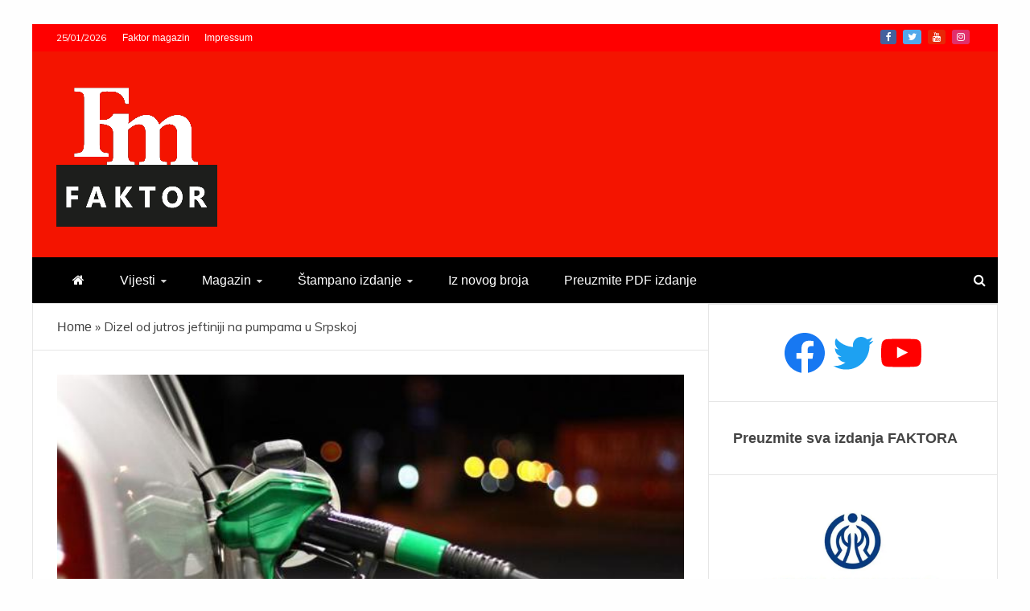

--- FILE ---
content_type: text/html; charset=UTF-8
request_url: https://faktormagazin.ba/republika-srpska/dizel-od-jutros-jeftiniji-na-pumpama-u-srpskoj/
body_size: 16462
content:
<!doctype html>
<html lang="sr-RS">
<head>
<meta charset="UTF-8">
<meta name="viewport" content="width=device-width, initial-scale=1">
<link rel="profile" href="https://gmpg.org/xfn/11">
<meta name='robots' content='index, follow, max-image-preview:large, max-snippet:-1, max-video-preview:-1' />
<style>img:is([sizes="auto" i], [sizes^="auto," i]) { contain-intrinsic-size: 3000px 1500px }</style>
<!-- This site is optimized with the Yoast SEO plugin v19.7.2 - https://yoast.com/wordpress/plugins/seo/ -->
<title>Dizel od jutros jeftiniji na pumpama u Srpskoj - Faktor magazin</title>
<link rel="canonical" href="https://faktormagazin.ba/republika-srpska/dizel-od-jutros-jeftiniji-na-pumpama-u-srpskoj/" />
<meta property="og:locale" content="sr_RS" />
<meta property="og:type" content="article" />
<meta property="og:title" content="Dizel od jutros jeftiniji na pumpama u Srpskoj - Faktor magazin" />
<meta property="og:description" content="Na pojedinim benzinskim pumpama u Republici Srpskoj litar dizela je od jutros jeftiniji za sedam feninga, pa vozači na tim pumpama izdvajaju 3,45 maraka za" />
<meta property="og:url" content="https://faktormagazin.ba/republika-srpska/dizel-od-jutros-jeftiniji-na-pumpama-u-srpskoj/" />
<meta property="og:site_name" content="Faktor magazin" />
<meta property="article:publisher" content="https://www.facebook.com/uvijekpresudan/" />
<meta property="article:published_time" content="2022-07-20T12:00:43+00:00" />
<meta property="og:image" content="https://faktormagazin.ba/wp-content/uploads/2022/03/benzin.jpeg" />
<meta property="og:image:width" content="612" />
<meta property="og:image:height" content="408" />
<meta property="og:image:type" content="image/jpeg" />
<meta name="author" content="FaktorAdmin" />
<meta name="twitter:card" content="summary_large_image" />
<meta name="twitter:creator" content="@Faktor_BiH" />
<meta name="twitter:site" content="@Faktor_BiH" />
<meta name="twitter:label1" content="Написано од" />
<meta name="twitter:data1" content="FaktorAdmin" />
<meta name="twitter:label2" content="Процењено време читања" />
<meta name="twitter:data2" content="1 минут" />
<script type="application/ld+json" class="yoast-schema-graph">{"@context":"https://schema.org","@graph":[{"@type":"Article","@id":"https://faktormagazin.ba/republika-srpska/dizel-od-jutros-jeftiniji-na-pumpama-u-srpskoj/#article","isPartOf":{"@id":"https://faktormagazin.ba/republika-srpska/dizel-od-jutros-jeftiniji-na-pumpama-u-srpskoj/"},"author":{"name":"FaktorAdmin","@id":"https://faktormagazin.ba/#/schema/person/d109f4d6c2d61dec368e5768d8d34565"},"headline":"Dizel od jutros jeftiniji na pumpama u Srpskoj","datePublished":"2022-07-20T12:00:43+00:00","dateModified":"2022-07-20T12:00:43+00:00","mainEntityOfPage":{"@id":"https://faktormagazin.ba/republika-srpska/dizel-od-jutros-jeftiniji-na-pumpama-u-srpskoj/"},"wordCount":115,"commentCount":0,"publisher":{"@id":"https://faktormagazin.ba/#organization"},"image":{"@id":"https://faktormagazin.ba/republika-srpska/dizel-od-jutros-jeftiniji-na-pumpama-u-srpskoj/#primaryimage"},"thumbnailUrl":"https://faktormagazin.ba/wp-content/uploads/2022/03/benzin.jpeg","keywords":["dizel","Pojeftinjenje"],"articleSection":["Republika Srpska"],"inLanguage":"sr-RS","potentialAction":[{"@type":"CommentAction","name":"Comment","target":["https://faktormagazin.ba/republika-srpska/dizel-od-jutros-jeftiniji-na-pumpama-u-srpskoj/#respond"]}]},{"@type":"WebPage","@id":"https://faktormagazin.ba/republika-srpska/dizel-od-jutros-jeftiniji-na-pumpama-u-srpskoj/","url":"https://faktormagazin.ba/republika-srpska/dizel-od-jutros-jeftiniji-na-pumpama-u-srpskoj/","name":"Dizel od jutros jeftiniji na pumpama u Srpskoj - Faktor magazin","isPartOf":{"@id":"https://faktormagazin.ba/#website"},"primaryImageOfPage":{"@id":"https://faktormagazin.ba/republika-srpska/dizel-od-jutros-jeftiniji-na-pumpama-u-srpskoj/#primaryimage"},"image":{"@id":"https://faktormagazin.ba/republika-srpska/dizel-od-jutros-jeftiniji-na-pumpama-u-srpskoj/#primaryimage"},"thumbnailUrl":"https://faktormagazin.ba/wp-content/uploads/2022/03/benzin.jpeg","datePublished":"2022-07-20T12:00:43+00:00","dateModified":"2022-07-20T12:00:43+00:00","breadcrumb":{"@id":"https://faktormagazin.ba/republika-srpska/dizel-od-jutros-jeftiniji-na-pumpama-u-srpskoj/#breadcrumb"},"inLanguage":"sr-RS","potentialAction":[{"@type":"ReadAction","target":["https://faktormagazin.ba/republika-srpska/dizel-od-jutros-jeftiniji-na-pumpama-u-srpskoj/"]}]},{"@type":"ImageObject","inLanguage":"sr-RS","@id":"https://faktormagazin.ba/republika-srpska/dizel-od-jutros-jeftiniji-na-pumpama-u-srpskoj/#primaryimage","url":"https://faktormagazin.ba/wp-content/uploads/2022/03/benzin.jpeg","contentUrl":"https://faktormagazin.ba/wp-content/uploads/2022/03/benzin.jpeg","width":612,"height":408},{"@type":"BreadcrumbList","@id":"https://faktormagazin.ba/republika-srpska/dizel-od-jutros-jeftiniji-na-pumpama-u-srpskoj/#breadcrumb","itemListElement":[{"@type":"ListItem","position":1,"name":"Home","item":"https://faktormagazin.ba/"},{"@type":"ListItem","position":2,"name":"Dizel od jutros jeftiniji na pumpama u Srpskoj"}]},{"@type":"WebSite","@id":"https://faktormagazin.ba/#website","url":"https://faktormagazin.ba/","name":"Faktor magazin","description":"Uvijek presudan","publisher":{"@id":"https://faktormagazin.ba/#organization"},"potentialAction":[{"@type":"SearchAction","target":{"@type":"EntryPoint","urlTemplate":"https://faktormagazin.ba/?s={search_term_string}"},"query-input":"required name=search_term_string"}],"inLanguage":"sr-RS"},{"@type":"Organization","@id":"https://faktormagazin.ba/#organization","name":"Faktor magazin","url":"https://faktormagazin.ba/","sameAs":["https://www.facebook.com/uvijekpresudan/","https://twitter.com/Faktor_BiH"],"logo":{"@type":"ImageObject","inLanguage":"sr-RS","@id":"https://faktormagazin.ba/#/schema/logo/image/","url":"https://faktormagazin.ba/wp-content/uploads/2021/11/faktormagazin.jpg","contentUrl":"https://faktormagazin.ba/wp-content/uploads/2021/11/faktormagazin.jpg","width":1280,"height":800,"caption":"Faktor magazin"},"image":{"@id":"https://faktormagazin.ba/#/schema/logo/image/"}},{"@type":"Person","@id":"https://faktormagazin.ba/#/schema/person/d109f4d6c2d61dec368e5768d8d34565","name":"FaktorAdmin","image":{"@type":"ImageObject","inLanguage":"sr-RS","@id":"https://faktormagazin.ba/#/schema/person/image/","url":"https://secure.gravatar.com/avatar/082c0d93a164c059b48ba19686e69480?s=96&d=mm&r=g","contentUrl":"https://secure.gravatar.com/avatar/082c0d93a164c059b48ba19686e69480?s=96&d=mm&r=g","caption":"FaktorAdmin"},"sameAs":["https://faktormagazin.ba"],"url":"https://faktormagazin.ba/author/faktoradmin/"}]}</script>
<!-- / Yoast SEO plugin. -->
<link rel='dns-prefetch' href='//fonts.googleapis.com' />
<link rel="alternate" type="application/rss+xml" title="Faktor magazin &raquo; довод" href="https://faktormagazin.ba/feed/" />
<link rel="alternate" type="application/rss+xml" title="Faktor magazin &raquo; довод коментара" href="https://faktormagazin.ba/comments/feed/" />
<link rel="alternate" type="application/rss+xml" title="Faktor magazin &raquo; довод коментара на Dizel od jutros jeftiniji na pumpama u Srpskoj" href="https://faktormagazin.ba/republika-srpska/dizel-od-jutros-jeftiniji-na-pumpama-u-srpskoj/feed/" />
<!-- <link rel='stylesheet' id='wp-block-library-css' href='https://faktormagazin.ba/wp-includes/css/dist/block-library/style.min.css?ver=6.7.4' type='text/css' media='all' /> -->
<link rel="stylesheet" type="text/css" href="//faktormagazin.ba/wp-content/cache/wpfc-minified/9lzrr8wl/a7ssl.css" media="all"/>
<style id='wp-block-library-theme-inline-css' type='text/css'>
.wp-block-audio :where(figcaption){color:#555;font-size:13px;text-align:center}.is-dark-theme .wp-block-audio :where(figcaption){color:#ffffffa6}.wp-block-audio{margin:0 0 1em}.wp-block-code{border:1px solid #ccc;border-radius:4px;font-family:Menlo,Consolas,monaco,monospace;padding:.8em 1em}.wp-block-embed :where(figcaption){color:#555;font-size:13px;text-align:center}.is-dark-theme .wp-block-embed :where(figcaption){color:#ffffffa6}.wp-block-embed{margin:0 0 1em}.blocks-gallery-caption{color:#555;font-size:13px;text-align:center}.is-dark-theme .blocks-gallery-caption{color:#ffffffa6}:root :where(.wp-block-image figcaption){color:#555;font-size:13px;text-align:center}.is-dark-theme :root :where(.wp-block-image figcaption){color:#ffffffa6}.wp-block-image{margin:0 0 1em}.wp-block-pullquote{border-bottom:4px solid;border-top:4px solid;color:currentColor;margin-bottom:1.75em}.wp-block-pullquote cite,.wp-block-pullquote footer,.wp-block-pullquote__citation{color:currentColor;font-size:.8125em;font-style:normal;text-transform:uppercase}.wp-block-quote{border-left:.25em solid;margin:0 0 1.75em;padding-left:1em}.wp-block-quote cite,.wp-block-quote footer{color:currentColor;font-size:.8125em;font-style:normal;position:relative}.wp-block-quote:where(.has-text-align-right){border-left:none;border-right:.25em solid;padding-left:0;padding-right:1em}.wp-block-quote:where(.has-text-align-center){border:none;padding-left:0}.wp-block-quote.is-large,.wp-block-quote.is-style-large,.wp-block-quote:where(.is-style-plain){border:none}.wp-block-search .wp-block-search__label{font-weight:700}.wp-block-search__button{border:1px solid #ccc;padding:.375em .625em}:where(.wp-block-group.has-background){padding:1.25em 2.375em}.wp-block-separator.has-css-opacity{opacity:.4}.wp-block-separator{border:none;border-bottom:2px solid;margin-left:auto;margin-right:auto}.wp-block-separator.has-alpha-channel-opacity{opacity:1}.wp-block-separator:not(.is-style-wide):not(.is-style-dots){width:100px}.wp-block-separator.has-background:not(.is-style-dots){border-bottom:none;height:1px}.wp-block-separator.has-background:not(.is-style-wide):not(.is-style-dots){height:2px}.wp-block-table{margin:0 0 1em}.wp-block-table td,.wp-block-table th{word-break:normal}.wp-block-table :where(figcaption){color:#555;font-size:13px;text-align:center}.is-dark-theme .wp-block-table :where(figcaption){color:#ffffffa6}.wp-block-video :where(figcaption){color:#555;font-size:13px;text-align:center}.is-dark-theme .wp-block-video :where(figcaption){color:#ffffffa6}.wp-block-video{margin:0 0 1em}:root :where(.wp-block-template-part.has-background){margin-bottom:0;margin-top:0;padding:1.25em 2.375em}
</style>
<style id='classic-theme-styles-inline-css' type='text/css'>
/*! This file is auto-generated */
.wp-block-button__link{color:#fff;background-color:#32373c;border-radius:9999px;box-shadow:none;text-decoration:none;padding:calc(.667em + 2px) calc(1.333em + 2px);font-size:1.125em}.wp-block-file__button{background:#32373c;color:#fff;text-decoration:none}
</style>
<style id='global-styles-inline-css' type='text/css'>
:root{--wp--preset--aspect-ratio--square: 1;--wp--preset--aspect-ratio--4-3: 4/3;--wp--preset--aspect-ratio--3-4: 3/4;--wp--preset--aspect-ratio--3-2: 3/2;--wp--preset--aspect-ratio--2-3: 2/3;--wp--preset--aspect-ratio--16-9: 16/9;--wp--preset--aspect-ratio--9-16: 9/16;--wp--preset--color--black: #000000;--wp--preset--color--cyan-bluish-gray: #abb8c3;--wp--preset--color--white: #ffffff;--wp--preset--color--pale-pink: #f78da7;--wp--preset--color--vivid-red: #cf2e2e;--wp--preset--color--luminous-vivid-orange: #ff6900;--wp--preset--color--luminous-vivid-amber: #fcb900;--wp--preset--color--light-green-cyan: #7bdcb5;--wp--preset--color--vivid-green-cyan: #00d084;--wp--preset--color--pale-cyan-blue: #8ed1fc;--wp--preset--color--vivid-cyan-blue: #0693e3;--wp--preset--color--vivid-purple: #9b51e0;--wp--preset--gradient--vivid-cyan-blue-to-vivid-purple: linear-gradient(135deg,rgba(6,147,227,1) 0%,rgb(155,81,224) 100%);--wp--preset--gradient--light-green-cyan-to-vivid-green-cyan: linear-gradient(135deg,rgb(122,220,180) 0%,rgb(0,208,130) 100%);--wp--preset--gradient--luminous-vivid-amber-to-luminous-vivid-orange: linear-gradient(135deg,rgba(252,185,0,1) 0%,rgba(255,105,0,1) 100%);--wp--preset--gradient--luminous-vivid-orange-to-vivid-red: linear-gradient(135deg,rgba(255,105,0,1) 0%,rgb(207,46,46) 100%);--wp--preset--gradient--very-light-gray-to-cyan-bluish-gray: linear-gradient(135deg,rgb(238,238,238) 0%,rgb(169,184,195) 100%);--wp--preset--gradient--cool-to-warm-spectrum: linear-gradient(135deg,rgb(74,234,220) 0%,rgb(151,120,209) 20%,rgb(207,42,186) 40%,rgb(238,44,130) 60%,rgb(251,105,98) 80%,rgb(254,248,76) 100%);--wp--preset--gradient--blush-light-purple: linear-gradient(135deg,rgb(255,206,236) 0%,rgb(152,150,240) 100%);--wp--preset--gradient--blush-bordeaux: linear-gradient(135deg,rgb(254,205,165) 0%,rgb(254,45,45) 50%,rgb(107,0,62) 100%);--wp--preset--gradient--luminous-dusk: linear-gradient(135deg,rgb(255,203,112) 0%,rgb(199,81,192) 50%,rgb(65,88,208) 100%);--wp--preset--gradient--pale-ocean: linear-gradient(135deg,rgb(255,245,203) 0%,rgb(182,227,212) 50%,rgb(51,167,181) 100%);--wp--preset--gradient--electric-grass: linear-gradient(135deg,rgb(202,248,128) 0%,rgb(113,206,126) 100%);--wp--preset--gradient--midnight: linear-gradient(135deg,rgb(2,3,129) 0%,rgb(40,116,252) 100%);--wp--preset--font-size--small: 13px;--wp--preset--font-size--medium: 20px;--wp--preset--font-size--large: 36px;--wp--preset--font-size--x-large: 42px;--wp--preset--spacing--20: 0.44rem;--wp--preset--spacing--30: 0.67rem;--wp--preset--spacing--40: 1rem;--wp--preset--spacing--50: 1.5rem;--wp--preset--spacing--60: 2.25rem;--wp--preset--spacing--70: 3.38rem;--wp--preset--spacing--80: 5.06rem;--wp--preset--shadow--natural: 6px 6px 9px rgba(0, 0, 0, 0.2);--wp--preset--shadow--deep: 12px 12px 50px rgba(0, 0, 0, 0.4);--wp--preset--shadow--sharp: 6px 6px 0px rgba(0, 0, 0, 0.2);--wp--preset--shadow--outlined: 6px 6px 0px -3px rgba(255, 255, 255, 1), 6px 6px rgba(0, 0, 0, 1);--wp--preset--shadow--crisp: 6px 6px 0px rgba(0, 0, 0, 1);}:where(.is-layout-flex){gap: 0.5em;}:where(.is-layout-grid){gap: 0.5em;}body .is-layout-flex{display: flex;}.is-layout-flex{flex-wrap: wrap;align-items: center;}.is-layout-flex > :is(*, div){margin: 0;}body .is-layout-grid{display: grid;}.is-layout-grid > :is(*, div){margin: 0;}:where(.wp-block-columns.is-layout-flex){gap: 2em;}:where(.wp-block-columns.is-layout-grid){gap: 2em;}:where(.wp-block-post-template.is-layout-flex){gap: 1.25em;}:where(.wp-block-post-template.is-layout-grid){gap: 1.25em;}.has-black-color{color: var(--wp--preset--color--black) !important;}.has-cyan-bluish-gray-color{color: var(--wp--preset--color--cyan-bluish-gray) !important;}.has-white-color{color: var(--wp--preset--color--white) !important;}.has-pale-pink-color{color: var(--wp--preset--color--pale-pink) !important;}.has-vivid-red-color{color: var(--wp--preset--color--vivid-red) !important;}.has-luminous-vivid-orange-color{color: var(--wp--preset--color--luminous-vivid-orange) !important;}.has-luminous-vivid-amber-color{color: var(--wp--preset--color--luminous-vivid-amber) !important;}.has-light-green-cyan-color{color: var(--wp--preset--color--light-green-cyan) !important;}.has-vivid-green-cyan-color{color: var(--wp--preset--color--vivid-green-cyan) !important;}.has-pale-cyan-blue-color{color: var(--wp--preset--color--pale-cyan-blue) !important;}.has-vivid-cyan-blue-color{color: var(--wp--preset--color--vivid-cyan-blue) !important;}.has-vivid-purple-color{color: var(--wp--preset--color--vivid-purple) !important;}.has-black-background-color{background-color: var(--wp--preset--color--black) !important;}.has-cyan-bluish-gray-background-color{background-color: var(--wp--preset--color--cyan-bluish-gray) !important;}.has-white-background-color{background-color: var(--wp--preset--color--white) !important;}.has-pale-pink-background-color{background-color: var(--wp--preset--color--pale-pink) !important;}.has-vivid-red-background-color{background-color: var(--wp--preset--color--vivid-red) !important;}.has-luminous-vivid-orange-background-color{background-color: var(--wp--preset--color--luminous-vivid-orange) !important;}.has-luminous-vivid-amber-background-color{background-color: var(--wp--preset--color--luminous-vivid-amber) !important;}.has-light-green-cyan-background-color{background-color: var(--wp--preset--color--light-green-cyan) !important;}.has-vivid-green-cyan-background-color{background-color: var(--wp--preset--color--vivid-green-cyan) !important;}.has-pale-cyan-blue-background-color{background-color: var(--wp--preset--color--pale-cyan-blue) !important;}.has-vivid-cyan-blue-background-color{background-color: var(--wp--preset--color--vivid-cyan-blue) !important;}.has-vivid-purple-background-color{background-color: var(--wp--preset--color--vivid-purple) !important;}.has-black-border-color{border-color: var(--wp--preset--color--black) !important;}.has-cyan-bluish-gray-border-color{border-color: var(--wp--preset--color--cyan-bluish-gray) !important;}.has-white-border-color{border-color: var(--wp--preset--color--white) !important;}.has-pale-pink-border-color{border-color: var(--wp--preset--color--pale-pink) !important;}.has-vivid-red-border-color{border-color: var(--wp--preset--color--vivid-red) !important;}.has-luminous-vivid-orange-border-color{border-color: var(--wp--preset--color--luminous-vivid-orange) !important;}.has-luminous-vivid-amber-border-color{border-color: var(--wp--preset--color--luminous-vivid-amber) !important;}.has-light-green-cyan-border-color{border-color: var(--wp--preset--color--light-green-cyan) !important;}.has-vivid-green-cyan-border-color{border-color: var(--wp--preset--color--vivid-green-cyan) !important;}.has-pale-cyan-blue-border-color{border-color: var(--wp--preset--color--pale-cyan-blue) !important;}.has-vivid-cyan-blue-border-color{border-color: var(--wp--preset--color--vivid-cyan-blue) !important;}.has-vivid-purple-border-color{border-color: var(--wp--preset--color--vivid-purple) !important;}.has-vivid-cyan-blue-to-vivid-purple-gradient-background{background: var(--wp--preset--gradient--vivid-cyan-blue-to-vivid-purple) !important;}.has-light-green-cyan-to-vivid-green-cyan-gradient-background{background: var(--wp--preset--gradient--light-green-cyan-to-vivid-green-cyan) !important;}.has-luminous-vivid-amber-to-luminous-vivid-orange-gradient-background{background: var(--wp--preset--gradient--luminous-vivid-amber-to-luminous-vivid-orange) !important;}.has-luminous-vivid-orange-to-vivid-red-gradient-background{background: var(--wp--preset--gradient--luminous-vivid-orange-to-vivid-red) !important;}.has-very-light-gray-to-cyan-bluish-gray-gradient-background{background: var(--wp--preset--gradient--very-light-gray-to-cyan-bluish-gray) !important;}.has-cool-to-warm-spectrum-gradient-background{background: var(--wp--preset--gradient--cool-to-warm-spectrum) !important;}.has-blush-light-purple-gradient-background{background: var(--wp--preset--gradient--blush-light-purple) !important;}.has-blush-bordeaux-gradient-background{background: var(--wp--preset--gradient--blush-bordeaux) !important;}.has-luminous-dusk-gradient-background{background: var(--wp--preset--gradient--luminous-dusk) !important;}.has-pale-ocean-gradient-background{background: var(--wp--preset--gradient--pale-ocean) !important;}.has-electric-grass-gradient-background{background: var(--wp--preset--gradient--electric-grass) !important;}.has-midnight-gradient-background{background: var(--wp--preset--gradient--midnight) !important;}.has-small-font-size{font-size: var(--wp--preset--font-size--small) !important;}.has-medium-font-size{font-size: var(--wp--preset--font-size--medium) !important;}.has-large-font-size{font-size: var(--wp--preset--font-size--large) !important;}.has-x-large-font-size{font-size: var(--wp--preset--font-size--x-large) !important;}
:where(.wp-block-post-template.is-layout-flex){gap: 1.25em;}:where(.wp-block-post-template.is-layout-grid){gap: 1.25em;}
:where(.wp-block-columns.is-layout-flex){gap: 2em;}:where(.wp-block-columns.is-layout-grid){gap: 2em;}
:root :where(.wp-block-pullquote){font-size: 1.5em;line-height: 1.6;}
</style>
<!-- <link rel='stylesheet' id='font-awesome-css' href='https://faktormagazin.ba/wp-content/themes/engage-mag/candidthemes/assets/framework/Font-Awesome/css/font-awesome.min.css?ver=4.7.0' type='text/css' media='all' /> -->
<!-- <link rel='stylesheet' id='slick-css-css' href='https://faktormagazin.ba/wp-content/themes/engage-mag/candidthemes/assets/framework/slick/slick.css?ver=6.7.4' type='text/css' media='all' /> -->
<!-- <link rel='stylesheet' id='slick-theme-css-css' href='https://faktormagazin.ba/wp-content/themes/engage-mag/candidthemes/assets/framework/slick/slick-theme.css?ver=6.7.4' type='text/css' media='all' /> -->
<!-- <link rel='stylesheet' id='magnific-popup-css' href='https://faktormagazin.ba/wp-content/themes/engage-mag/candidthemes/assets/framework/magnific/magnific-popup.css?ver=20151217' type='text/css' media='all' /> -->
<!-- <link rel='stylesheet' id='chld_thm_cfg_parent-css' href='https://faktormagazin.ba/wp-content/themes/engage-mag/style.css?ver=6.7.4' type='text/css' media='all' /> -->
<link rel="stylesheet" type="text/css" href="//faktormagazin.ba/wp-content/cache/wpfc-minified/2c5a65vr/a7ssl.css" media="all"/>
<link rel='stylesheet' id='google-fonts-css' href='//fonts.googleapis.com/css?family=Prata%7CMuli&#038;display=swap&#038;ver=6.7.4' type='text/css' media='all' />
<link rel='stylesheet' id='engage-mag-style-css' href='https://faktormagazin.ba/wp-content/themes/engage-mag-child/style.css?ver=1.0.9.1635798357' type='text/css' media='all' />
<style id='engage-mag-style-inline-css' type='text/css'>
.site-branding h1, .site-branding p.site-title,.ct-dark-mode .site-title a, .site-title, .site-title a { color: #blank; }.entry-content a, .entry-title a:hover, .related-title a:hover, .posts-navigation .nav-previous a:hover, .post-navigation .nav-previous a:hover, .posts-navigation .nav-next a:hover, .post-navigation .nav-next a:hover, #comments .comment-content a:hover, #comments .comment-author a:hover, .offcanvas-menu nav ul.top-menu li a:hover, .offcanvas-menu nav ul.top-menu li.current-menu-item > a, .error-404-title, #engage-mag-breadcrumbs a:hover, .entry-content a.read-more-text:hover, a:hover, a:visited:hover, .widget_engage_mag_category_tabbed_widget.widget ul.ct-nav-tabs li a  { color : #ff0000; }.candid-refined-post-format, .refined-magazine-featured-block .refined-magazine-col-2 .candid-refined-post-format, .cat-links a,.top-bar,.main-navigation #primary-menu li a:hover, .main-navigation #primary-menu li.current-menu-item > a, .candid-refined-post-format, .engage-mag-featured-block .engage-mag-col-2 .candid-refined-post-format, .trending-title, .search-form input[type=submit], input[type="submit"], ::selection, #toTop, .breadcrumbs span.breadcrumb, article.sticky .engage-mag-content-container, .candid-pagination .page-numbers.current, .candid-pagination .page-numbers:hover, .ct-title-head, .widget-title:before,
.about-author-box .container-title:before, .widget ul.ct-nav-tabs:after, .widget ul.ct-nav-tabs li.ct-title-head:hover, .widget ul.ct-nav-tabs li.ct-title-head.ui-tabs-active, .cat-links a { background-color : #ff0000; }.candid-refined-post-format, .engage-mag-featured-block .engage-mag-col-2 .candid-refined-post-format, blockquote, .search-form input[type="submit"], input[type="submit"], .candid-pagination .page-numbers { border-color : #ff0000; }.entry-content a {  text-decoration: underline; } .entry-content a.read-more-text { text-decoration: none; } @media (min-width: 1600px){.ct-boxed #page{max-width : 1500px; }}
</style>
<script>if (document.location.protocol != "https:") { document.location = document.URL.replace(/^http:/i, "https:"); }</script><script src='//faktormagazin.ba/wp-content/cache/wpfc-minified/21ia2dps/a7ssl.js' type="text/javascript"></script>
<!-- <script type="text/javascript" src="https://faktormagazin.ba/wp-includes/js/jquery/jquery.min.js?ver=3.7.1" id="jquery-core-js"></script> -->
<!-- <script type="text/javascript" src="https://faktormagazin.ba/wp-includes/js/jquery/jquery-migrate.min.js?ver=3.4.1" id="jquery-migrate-js"></script> -->
<!-- <script type="text/javascript" src="https://faktormagazin.ba/wp-content/themes/engage-mag/candidthemes/assets/framework/magnific/jquery.magnific-popup.js?ver=20151215" id="magnific-popup-js"></script> -->
<link rel="https://api.w.org/" href="https://faktormagazin.ba/wp-json/" /><link rel="alternate" title="JSON" type="application/json" href="https://faktormagazin.ba/wp-json/wp/v2/posts/24258" /><link rel="EditURI" type="application/rsd+xml" title="RSD" href="https://faktormagazin.ba/xmlrpc.php?rsd" />
<meta name="generator" content="WordPress 6.7.4" />
<link rel='shortlink' href='https://faktormagazin.ba/?p=24258' />
<link rel="alternate" title="oEmbed (JSON)" type="application/json+oembed" href="https://faktormagazin.ba/wp-json/oembed/1.0/embed?url=https%3A%2F%2Ffaktormagazin.ba%2Frepublika-srpska%2Fdizel-od-jutros-jeftiniji-na-pumpama-u-srpskoj%2F" />
<link rel="alternate" title="oEmbed (XML)" type="text/xml+oembed" href="https://faktormagazin.ba/wp-json/oembed/1.0/embed?url=https%3A%2F%2Ffaktormagazin.ba%2Frepublika-srpska%2Fdizel-od-jutros-jeftiniji-na-pumpama-u-srpskoj%2F&#038;format=xml" />
<link rel="pingback" href="https://faktormagazin.ba/xmlrpc.php">		<style type="text/css">
.site-title,
.site-description {
position: absolute;
clip: rect(1px, 1px, 1px, 1px);
}
.site-title a, .site-title{
color: #blank;
}
</style>
<link rel="icon" href="https://faktormagazin.ba/wp-content/uploads/2021/09/cropped-Ikonica-FM-32x32.jpg" sizes="32x32" />
<link rel="icon" href="https://faktormagazin.ba/wp-content/uploads/2021/09/cropped-Ikonica-FM-192x192.jpg" sizes="192x192" />
<link rel="apple-touch-icon" href="https://faktormagazin.ba/wp-content/uploads/2021/09/cropped-Ikonica-FM-180x180.jpg" />
<meta name="msapplication-TileImage" content="https://faktormagazin.ba/wp-content/uploads/2021/09/cropped-Ikonica-FM-270x270.jpg" />
<style type="text/css" id="wp-custom-css">
h1, h2, h3, h4, h5, h6, .header-text, .site-title, .entry-content a.read-more-text, .ct-title-head, .trending-title, p, a, li {
font-family: 'Open Sans Condensed', sans-serif;
}
.ct-post-overlay .post-content  {
background-image: -webkit-linear-gradient(transparent 5%,#111111d1 50%);
background-image: -moz-linear-gradient(transparent 5%,#111111d1 50%);
background-image: -o-linear-gradient(transparent 5%,#111111d1 50%);	
width: 100%;
padding: 5px 10px;
}
.ct-post-overlay .post-title a:hover {
color: #e8dd56;
}
@media only screen and (max-width: 765px) {
.custom-logo-link{
width: 70px;
}
.engage-mag-logo-container {
text-align:center;
}	
.logo-wrapper{
padding: 8px
}
.trending-title {
display:none;
}
.logo-right-wrapper {
display:none;
}
}
@font-face {
font-family: 'fa-viber';
src:url('https://faktormagazin.ba/wp-content/custom/viber-icon/fonts/fa-viber.eot?-3dwksg');
src:url('https://faktormagazin.ba/wp-content/custom/viber-icon/fonts/fa-viber.eot?#iefix-3dwksg') format('embedded-opentype'),
url('https://faktormagazin.ba/wp-content/custom/viber-icon/fonts/fa-viber.ttf?-3dwksg') format('truetype'),
url('https://faktormagazin.ba/wp-content/custom/viber-icon/fonts/fa-viber.woff?-3dwksg') format('woff'),
url('https://faktormagazin.ba/wp-content/custom/viber-icon/icon/fa-viber.svg?-3dwksg#fa-viber') format('svg');
font-weight: normal;
font-style: normal;
}
.fa-viber:before {
font-family: 'fa-viber';
content: "\e666";
font-size: 12px;
}
.meta_bottom .post-share a[href*="wa.me"] {
background-color: #00a04a;
}
.meta_bottom .post-share a[href*="forward"] {
background-color: #665cac;
}
.min-read {
display:none !important;
}
</style>
<!-- Global site tag (gtag.js) - Google Analytics -->
<script async src="https://www.googletagmanager.com/gtag/js?id=G-CHYT9XBFYH"></script>
<script>
window.dataLayer = window.dataLayer || [];
function gtag(){dataLayer.push(arguments);}
gtag('js', new Date());
gtag('config', 'G-CHYT9XBFYH');
</script>
</head>
<body data-rsssl=1 class="post-template-default single single-post postid-24258 single-format-standard wp-custom-logo wp-embed-responsive ct-bg ct-boxed ct-sticky-sidebar right-sidebar" itemtype="https://schema.org/Blog" itemscope>
<div id="page" class="site">
<a class="skip-link screen-reader-text"
href="#content">Skip to content</a>
<header id="masthead" class="site-header" itemtype="https://schema.org/WPHeader" itemscope>
<div class="overlay"></div>
<div class="top-bar">
<a href="#" class="ct-show-hide-top"> <i class="fa fa-chevron-down"></i> </a>
<div class="container-inner clearfix">
<div class="top-left-col clearfix">
<div class="ct-clock float-left">
<div id="ct-date">
25/01/2026                </div>
</div>
<nav class="float-left">
<ul id="secondary-menu" class="top-menu"><li id="menu-item-110" class="menu-item menu-item-type-custom menu-item-object-custom menu-item-home menu-item-110"><a href="https://faktormagazin.ba">Faktor magazin</a></li>
<li id="menu-item-112" class="menu-item menu-item-type-post_type menu-item-object-page menu-item-112"><a href="https://faktormagazin.ba/impressum/">Impressum</a></li>
</ul>                </nav>
</div>
<div class="top-right-col clearfix">
<div class="engage-mag-social-top">
<div class="menu-social-container">
<ul id="menu-social-1" class="engage-mag-menu-social"><li id="menu-item-120" class="menu-item menu-item-type-custom menu-item-object-custom menu-item-120"><a href="https://www.facebook.com/Faktor-548616801979931/">Facebook</a></li>
<li id="menu-item-2303" class="menu-item menu-item-type-custom menu-item-object-custom menu-item-2303"><a href="https://twitter.com/faktor_magazin">Twitter</a></li>
<li id="menu-item-2390" class="menu-item menu-item-type-custom menu-item-object-custom menu-item-2390"><a href="https://www.youtube.com/channel/UCcLgEOLx75ASEN2cchgALkg">Youtube</a></li>
<li id="menu-item-3083" class="menu-item menu-item-type-custom menu-item-object-custom menu-item-3083"><a href="https://www.instagram.com/faktor_magazin/">Instagram</a></li>
</ul>                </div>
</div> <!-- .engage-mag-social-top -->
</div> <!-- .top-right-col -->
</div> <!-- .container-inner -->
</div> <!-- .top-bar -->
<div class="logo-wrapper-block">
<div class="container-inner clearfix logo-wrapper-container">
<div class="logo-wrapper float-left">
<div class="site-branding">
<div class="engage-mag-logo-container">
<a href="https://faktormagazin.ba/" class="custom-logo-link" rel="home"><img width="200" height="188" src="https://faktormagazin.ba/wp-content/uploads/2021/09/cropped-Logo-200-200.png" class="custom-logo" alt="Faktor magazin" decoding="async" /></a>                        <p class="site-title"><a href="https://faktormagazin.ba/"
rel="home">Faktor magazin</a></p>
<p class="site-description">Uvijek presudan</p>
</div> <!-- engage-mag-logo-container -->
</div><!-- .site-branding -->
</div> <!-- .logo-wrapper -->
</div> <!-- .container-inner -->
</div> <!-- .logo-wrapper-block -->
<div class="engage-mag-menu-container sticky-header">
<div class="container-inner clearfix">
<nav id="site-navigation"
class="main-navigation" itemtype="https://schema.org/SiteNavigationElement" itemscope>
<div class="navbar-header clearfix">
<button class="menu-toggle" aria-controls="primary-menu" aria-expanded="false">
<span> </span>
</button>
</div>
<ul id="primary-menu" class="nav navbar-nav nav-menu">
<li class=""><a href="https://faktormagazin.ba/">
<i class="fa fa-home"></i> </a></li>
<li id="menu-item-67" class="menu-item menu-item-type-taxonomy menu-item-object-category menu-item-has-children menu-item-67"><a href="https://faktormagazin.ba/category/vijesti/">Vijesti</a>
<ul class="sub-menu">
<li id="menu-item-122" class="menu-item menu-item-type-taxonomy menu-item-object-category current-post-ancestor current-menu-parent current-post-parent menu-item-122"><a href="https://faktormagazin.ba/category/republika-srpska/">Republika Srpska</a></li>
<li id="menu-item-123" class="menu-item menu-item-type-taxonomy menu-item-object-category menu-item-123"><a href="https://faktormagazin.ba/category/vijesti/banja-luka/">Banjaluka</a></li>
<li id="menu-item-2812" class="menu-item menu-item-type-taxonomy menu-item-object-category menu-item-2812"><a href="https://faktormagazin.ba/category/vijesti/bih/">BiH</a></li>
<li id="menu-item-2813" class="menu-item menu-item-type-taxonomy menu-item-object-category menu-item-2813"><a href="https://faktormagazin.ba/category/vijesti/region/">Region</a></li>
<li id="menu-item-2297" class="menu-item menu-item-type-taxonomy menu-item-object-category menu-item-2297"><a href="https://faktormagazin.ba/category/vijesti/svijet/">Svijet</a></li>
</ul>
</li>
<li id="menu-item-91" class="menu-item menu-item-type-taxonomy menu-item-object-category menu-item-has-children menu-item-91"><a href="https://faktormagazin.ba/category/magazin/">Magazin</a>
<ul class="sub-menu">
<li id="menu-item-2302" class="menu-item menu-item-type-taxonomy menu-item-object-category menu-item-2302"><a href="https://faktormagazin.ba/category/sport/">Sport</a></li>
<li id="menu-item-2410" class="menu-item menu-item-type-taxonomy menu-item-object-category menu-item-2410"><a href="https://faktormagazin.ba/category/magazin/scena/">Scena</a></li>
<li id="menu-item-2411" class="menu-item menu-item-type-taxonomy menu-item-object-category menu-item-2411"><a href="https://faktormagazin.ba/category/magazin/reportaza/">Reportaža</a></li>
</ul>
</li>
<li id="menu-item-2327" class="menu-item menu-item-type-custom menu-item-object-custom menu-item-has-children menu-item-2327"><a href="https://faktormagazin.ba/faktor-preuzmite-pdf-izdanje/">Štampano izdanje</a>
<ul class="sub-menu">
<li id="menu-item-2408" class="menu-item menu-item-type-taxonomy menu-item-object-category menu-item-2408"><a href="https://faktormagazin.ba/category/faktor/stampano-izdanje/politika/">Politika</a></li>
<li id="menu-item-2404" class="menu-item menu-item-type-taxonomy menu-item-object-category menu-item-2404"><a href="https://faktormagazin.ba/category/faktor/stampano-izdanje/afera/">Afera</a></li>
<li id="menu-item-2409" class="menu-item menu-item-type-taxonomy menu-item-object-category menu-item-2409"><a href="https://faktormagazin.ba/category/faktor/stampano-izdanje/intervju/">Intervju</a></li>
<li id="menu-item-2405" class="menu-item menu-item-type-taxonomy menu-item-object-category menu-item-2405"><a href="https://faktormagazin.ba/category/faktor/stampano-izdanje/biznis/">Biznis</a></li>
<li id="menu-item-2406" class="menu-item menu-item-type-taxonomy menu-item-object-category menu-item-2406"><a href="https://faktormagazin.ba/category/faktor/stampano-izdanje/drustvo/">Društvo</a></li>
<li id="menu-item-2407" class="menu-item menu-item-type-taxonomy menu-item-object-category menu-item-2407"><a href="https://faktormagazin.ba/category/faktor/stampano-izdanje/feljton/">Feljton</a></li>
</ul>
</li>
<li id="menu-item-2299" class="menu-item menu-item-type-taxonomy menu-item-object-category menu-item-2299"><a href="https://faktormagazin.ba/category/faktor/iz-novog-broja/">Iz novog broja</a></li>
<li id="menu-item-12509" class="menu-item menu-item-type-post_type menu-item-object-page menu-item-12509"><a href="https://faktormagazin.ba/faktor-preuzmite-pdf-izdanje/">Preuzmite PDF izdanje</a></li>
</ul>
</nav><!-- #site-navigation -->
<div class="ct-menu-search"><a class="search-icon-box" href="#"> <i class="fa fa-search"></i>
</a></div>
<div class="top-bar-search">
<form role="search" method="get" class="search-form" action="https://faktormagazin.ba/">
<label>
<span class="screen-reader-text">Претрага за:</span>
<input type="search" class="search-field" placeholder="Претрага &hellip;" value="" name="s" />
</label>
<input type="submit" class="search-submit" value="Претражи" />
</form>                        <button type="button" class="close"></button>
</div>
</div> <!-- .container-inner -->
</div> <!-- engage-mag-menu-container -->
</header><!-- #masthead -->
<div id="content" class="site-content">
<div class="container-inner ct-container-main clearfix">
<div id="primary" class="content-area">
<main id="main" class="site-main">
<div class="breadcrumbs">
<span><span><a href="https://faktormagazin.ba/">Home</a> » <span class="breadcrumb_last" aria-current="page">Dizel od jutros jeftiniji na pumpama u Srpskoj</span></span></span>                </div>
<article id="post-24258" class="post-24258 post type-post status-publish format-standard has-post-thumbnail hentry category-republika-srpska tag-dizel tag-pojeftinjenje card-single-article" itemtype="https://schema.org/CreativeWork" itemscope>
<div class="engage-mag-content-container engage-mag-has-thumbnail">
<div class="post-thumb">
<div class="post-thumbnail">
<img width="612" height="408" src="https://faktormagazin.ba/wp-content/uploads/2022/03/benzin.jpeg" class="attachment-engage-mag-large-thumb size-engage-mag-large-thumb wp-post-image" alt="Dizel od jutros jeftiniji na pumpama u Srpskoj" itemprop="image" decoding="async" fetchpriority="high" srcset="https://faktormagazin.ba/wp-content/uploads/2022/03/benzin.jpeg 612w, https://faktormagazin.ba/wp-content/uploads/2022/03/benzin-300x200.jpeg 300w, https://faktormagazin.ba/wp-content/uploads/2022/03/benzin-272x182.jpeg 272w" sizes="(max-width: 612px) 100vw, 612px" />            </div><!-- .post-thumbnail -->
</div>
<div class="engage-mag-content-area">
<header class="entry-header">
<div class="post-meta">
<span class="cat-links"><a class="ct-cat-item-7" href="https://faktormagazin.ba/category/republika-srpska/"  rel="category tag">Republika Srpska</a> </span>                </div>
<h1 class="entry-title" itemprop="headline">Dizel od jutros jeftiniji na pumpama u Srpskoj</h1>                    <div class="entry-meta">
<span class="posted-on"><i class="fa fa-calendar"></i><a href="https://faktormagazin.ba/republika-srpska/dizel-od-jutros-jeftiniji-na-pumpama-u-srpskoj/" rel="bookmark"><time class="entry-date published updated" datetime="2022-07-20T13:00:43+01:00">20/07/2022</time></a></span><span class="min-read"><i class="fa fa-clock-o" aria-hidden="true"></i>1 min read</span><span class="byline"> <span class="author vcard" itemprop="author" itemtype="https://schema.org/Person" itemscope><i class="fa fa-user"></i><a class="url fn n" href="https://faktormagazin.ba/author/faktoradmin/" rel="author"><span class="author-name" itemprop="name">FaktorAdmin</span></a></span></span>                    </div><!-- .entry-meta -->
</header><!-- .entry-header -->
<div class="entry-content">
<div class="article-content-subtitle mt-3">
<h4>Na pojedinim benzinskim pumpama u Republici Srpskoj litar dizela je od jutros jeftiniji za sedam feninga, pa vozači na tim pumpama izdvajaju 3,45 maraka za litru.</h4>
</div>
<div class="row">
<div class="col-12">
<div id="div-gpt-ad-1623835588376-0" data-google-query-id="CK_r-421h_kCFSiT_Qcdw6ABuQ">
<div id="google_ads_iframe_/321021915/adxp_atvbl_n_intext_0__container__"><iframe id="google_ads_iframe_/321021915/adxp_atvbl_n_intext_0" tabindex="0" title="3rd party ad content" role="region" name="google_ads_iframe_/321021915/adxp_atvbl_n_intext_0" width="300" height="250" frameborder="0" marginwidth="0" marginheight="0" scrolling="no" aria-label="Advertisement" data-google-container-id="2" data-load-complete="true" data-mce-fragment="1"></iframe>Predsjednik Grupacije za promet naftom i naftnim derivatima Dragan Trišić rekao je da je riječ o najavljenom pojeftinjenju goriva.</div>
</div>
</div>
</div>
<p>„Taj trend ide postepeno, zavisno od distributera i regije. U svakom slučaju cijene benzina više padaju, to jest maloprodajne cijene će biti niže i to je period usklađivanja cijena sa ulaznim“, rekao je Trišiić za <a href="https://www.glassrpske.com/lat/drustvo/biznis/dizel-od-jutros-jeftiniji-na-pumpama-u-srpskoj/425279" target="_blank" rel="noopener">Glas Srpske</a>.</p>
<p>Naglasio je da je cijena benzina do sada pala za oko 20 feninga po litri, a dizela 10 sa tendencijom pada.</p>
</div>
<!-- .entry-content -->
<footer class="entry-footer">
<span class="tags-links"><i class="fa fa-tags"></i><a href="https://faktormagazin.ba/tag/dizel/" rel="tag">dizel</a>, <a href="https://faktormagazin.ba/tag/pojeftinjenje/" rel="tag">Pojeftinjenje</a></span>            </footer><!-- .entry-footer -->
<div class="meta_bottom">
<div class="text_share header-text">Share</div>
<div class="post-share">
<a target="_blank" href="https://www.facebook.com/sharer/sharer.php?u=https://faktormagazin.ba/republika-srpska/dizel-od-jutros-jeftiniji-na-pumpama-u-srpskoj/">
<i class="fa fa-facebook"></i>
</a>
<a target="_blank" href="http://twitter.com/share?text=Dizel%20od%20jutros%20jeftiniji%20na%20pumpama%20u%20Srpskoj&#038;url=https://faktormagazin.ba/republika-srpska/dizel-od-jutros-jeftiniji-na-pumpama-u-srpskoj/">
<i class="fa fa-twitter"></i>
</a>
<a target="_blank" href="https://wa.me/?text=https://faktormagazin.ba/republika-srpska/dizel-od-jutros-jeftiniji-na-pumpama-u-srpskoj/">
<i class="fa fa-whatsapp"></i>
</a>					
<a target="_blank" href="viber://forward?text=https://faktormagazin.ba/republika-srpska/dizel-od-jutros-jeftiniji-na-pumpama-u-srpskoj/">
<i class="fa fa-viber"></i>
</a>				
<!--a target="_blank" href="<?php// echo $engage_mag_pinterest_sharing_url; ?>">
<i class="fa fa-pinterest"></i>
</a>
<a target="_blank" href="<?php// echo $engage_mag_linkedin_sharing_url; ?>">
<i class="fa fa-linkedin"></i>
</a-->
</div>
</div>
</div> <!-- .engage-mag-content-area -->
</div> <!-- .engage-mag-content-container -->
</article><!-- #post-24258 -->
<nav class="navigation post-navigation" aria-label="Чланци">
<h2 class="screen-reader-text">Кретање чланка</h2>
<div class="nav-links"><div class="nav-previous"><a href="https://faktormagazin.ba/republika-srpska/dodik-bez-drzave-nema-slobode/" rel="prev">Dodik: Bez države nema slobode</a></div><div class="nav-next"><a href="https://faktormagazin.ba/republika-srpska/pepeljarama-i-flasama-tukli-vlasnika-cevabdzinice-jer-im-nije-dao-novac/" rel="next">Pepeljarama i flašama tukli vlasnika ćevabdžinice jer im nije dao novac</a></div></div>
</nav>            <div class="related-pots-block">
<h2 class="widget-title">
povezane vijesti                    </h2>
<ul class="related-post-entries clearfix">
<li>
<figure class="widget-image">
<a href="https://faktormagazin.ba/desk/vaterpolo/">
<img width="350" height="220" src="https://faktormagazin.ba/wp-content/uploads/2026/01/vaterpolo-350x220.jpg" class="attachment-engage-mag-small-thumb size-engage-mag-small-thumb wp-post-image" alt="vaterpolo" decoding="async" loading="lazy" srcset="https://faktormagazin.ba/wp-content/uploads/2026/01/vaterpolo-350x220.jpg 350w, https://faktormagazin.ba/wp-content/uploads/2026/01/vaterpolo-300x188.jpg 300w, https://faktormagazin.ba/wp-content/uploads/2026/01/vaterpolo-768x482.jpg 768w, https://faktormagazin.ba/wp-content/uploads/2026/01/vaterpolo.jpg 1020w" sizes="auto, (max-width: 350px) 100vw, 350px" />                                    </a>
</figure>
<div class="featured-desc">
<h2 class="related-title">
<a href="https://faktormagazin.ba/desk/vaterpolo/">
Čestitke vaterpolistima Srbije, Srpska se raduje sa vama                                    </a>
</h2>
<div class="entry-meta">
<span class="posted-on"><i class="fa fa-calendar"></i><a href="https://faktormagazin.ba/desk/vaterpolo/" rel="bookmark"><time class="entry-date published updated" datetime="2026-01-25T21:59:51+01:00">25/01/2026</time></a></span>                                    </div><!-- .entry-meta -->
</div>
</li>
<li>
<figure class="widget-image">
<a href="https://faktormagazin.ba/desk/agencija-za-agrarna-placanja-objavila-koliko-su-pojedini-mljekari-dobili-iz-budzeta/">
<img width="350" height="220" src="https://faktormagazin.ba/wp-content/uploads/2026/01/Untitled29-350x220.jpg" class="attachment-engage-mag-small-thumb size-engage-mag-small-thumb wp-post-image" alt="" decoding="async" loading="lazy" srcset="https://faktormagazin.ba/wp-content/uploads/2026/01/Untitled29-350x220.jpg 350w, https://faktormagazin.ba/wp-content/uploads/2026/01/Untitled29-300x188.jpg 300w, https://faktormagazin.ba/wp-content/uploads/2026/01/Untitled29-768x482.jpg 768w, https://faktormagazin.ba/wp-content/uploads/2026/01/Untitled29.jpg 1020w" sizes="auto, (max-width: 350px) 100vw, 350px" />                                    </a>
</figure>
<div class="featured-desc">
<h2 class="related-title">
<a href="https://faktormagazin.ba/desk/agencija-za-agrarna-placanja-objavila-koliko-su-pojedini-mljekari-dobili-iz-budzeta/">
Agencija za agrarna plaćanja objavila: Koliko su pojedini mljekari dobili iz budžeta?                                    </a>
</h2>
<div class="entry-meta">
<span class="posted-on"><i class="fa fa-calendar"></i><a href="https://faktormagazin.ba/desk/agencija-za-agrarna-placanja-objavila-koliko-su-pojedini-mljekari-dobili-iz-budzeta/" rel="bookmark"><time class="entry-date published" datetime="2026-01-25T16:46:48+01:00" itemprop="datePublished">25/01/2026</time><time class="updated" datetime="2026-01-25T18:19:35+01:00" itemprop="dateModified">25/01/2026</time></a></span>                                    </div><!-- .entry-meta -->
</div>
</li>
<li>
<figure class="widget-image">
<a href="https://faktormagazin.ba/desk/ustavni-sud-bih-9/">
<img width="350" height="220" src="https://faktormagazin.ba/wp-content/uploads/2025/08/dodik-rtrs-350x220.png" class="attachment-engage-mag-small-thumb size-engage-mag-small-thumb wp-post-image" alt="dodik rtrs" decoding="async" loading="lazy" srcset="https://faktormagazin.ba/wp-content/uploads/2025/08/dodik-rtrs-350x220.png 350w, https://faktormagazin.ba/wp-content/uploads/2025/08/dodik-rtrs-300x188.png 300w, https://faktormagazin.ba/wp-content/uploads/2025/08/dodik-rtrs-768x482.png 768w, https://faktormagazin.ba/wp-content/uploads/2025/08/dodik-rtrs.png 1020w" sizes="auto, (max-width: 350px) 100vw, 350px" />                                    </a>
</figure>
<div class="featured-desc">
<h2 class="related-title">
<a href="https://faktormagazin.ba/desk/ustavni-sud-bih-9/">
Ustavni sud BiH zasnovan na zloupotrebama                                    </a>
</h2>
<div class="entry-meta">
<span class="posted-on"><i class="fa fa-calendar"></i><a href="https://faktormagazin.ba/desk/ustavni-sud-bih-9/" rel="bookmark"><time class="entry-date published updated" datetime="2026-01-25T09:43:01+01:00">25/01/2026</time></a></span>                                    </div><!-- .entry-meta -->
</div>
</li>
</ul>
</div> <!-- .related-post-block -->
<div id="comments" class="comments-area">
<div id="respond" class="comment-respond">
<h3 id="reply-title" class="comment-reply-title">Оставите одговор <small><a rel="nofollow" id="cancel-comment-reply-link" href="/republika-srpska/dizel-od-jutros-jeftiniji-na-pumpama-u-srpskoj/#respond" style="display:none;">Одустани од одговора</a></small></h3><form action="https://faktormagazin.ba/wp-comments-post.php" method="post" id="commentform" class="comment-form" novalidate><p class="comment-notes"><span id="email-notes">Ваша адреса е-поште неће бити објављена.</span> <span class="required-field-message">Неопходна поља су означена <span class="required">*</span></span></p><p class="comment-form-comment"><label for="comment">Коментар <span class="required">*</span></label> <textarea id="comment" name="comment" cols="45" rows="8" maxlength="65525" required></textarea></p><p class="comment-form-author"><label for="author">Име <span class="required">*</span></label> <input id="author" name="author" type="text" value="" size="30" maxlength="245" autocomplete="name" required /></p>
<p class="comment-form-email"><label for="email">Е-пошта <span class="required">*</span></label> <input id="email" name="email" type="email" value="" size="30" maxlength="100" aria-describedby="email-notes" autocomplete="email" required /></p>
<p class="comment-form-url"><label for="url">Веб место</label> <input id="url" name="url" type="url" value="" size="30" maxlength="200" autocomplete="url" /></p>
<p class="comment-form-cookies-consent"><input id="wp-comment-cookies-consent" name="wp-comment-cookies-consent" type="checkbox" value="yes" /> <label for="wp-comment-cookies-consent">Сачувај моје име, е-пошту и веб место у овом прегледачу веба за следећи пут када коментаришем.</label></p>
<p class="form-submit"><input name="submit" type="submit" id="submit" class="submit" value="Предај коментар" /> <input type='hidden' name='comment_post_ID' value='24258' id='comment_post_ID' />
<input type='hidden' name='comment_parent' id='comment_parent' value='0' />
</p><p style="display: none;"><input type="hidden" id="akismet_comment_nonce" name="akismet_comment_nonce" value="33c6c9063c" /></p><p style="display: none !important;"><label>&#916;<textarea name="ak_hp_textarea" cols="45" rows="8" maxlength="100"></textarea></label><input type="hidden" id="ak_js_1" name="ak_js" value="129"/><script>document.getElementById( "ak_js_1" ).setAttribute( "value", ( new Date() ).getTime() );</script></p></form>	</div><!-- #respond -->
</div><!-- #comments -->
</main><!-- #main -->
</div><!-- #primary -->
<aside id="secondary" class="widget-area" itemtype="https://schema.org/WPSideBar" itemscope>
<div class="ct-sidebar-wrapper">
<div class="sidebar-widget-container"><section id="block-9" class="widget widget_block">
<ul class="wp-block-social-links aligncenter has-huge-icon-size is-style-logos-only is-layout-flex wp-block-social-links-is-layout-flex"><li class="wp-social-link wp-social-link-facebook  wp-block-social-link"><a rel="noopener nofollow" target="_blank" href="https://www.facebook.com/uvijekpresudan/" class="wp-block-social-link-anchor"><svg width="24" height="24" viewBox="0 0 24 24" version="1.1" xmlns="http://www.w3.org/2000/svg" aria-hidden="true" focusable="false"><path d="M12 2C6.5 2 2 6.5 2 12c0 5 3.7 9.1 8.4 9.9v-7H7.9V12h2.5V9.8c0-2.5 1.5-3.9 3.8-3.9 1.1 0 2.2.2 2.2.2v2.5h-1.3c-1.2 0-1.6.8-1.6 1.6V12h2.8l-.4 2.9h-2.3v7C18.3 21.1 22 17 22 12c0-5.5-4.5-10-10-10z"></path></svg><span class="wp-block-social-link-label screen-reader-text">Facebook</span></a></li>
<li class="wp-social-link wp-social-link-twitter  wp-block-social-link"><a rel="noopener nofollow" target="_blank" href="https://twitter.com/Faktor_BiH" class="wp-block-social-link-anchor"><svg width="24" height="24" viewBox="0 0 24 24" version="1.1" xmlns="http://www.w3.org/2000/svg" aria-hidden="true" focusable="false"><path d="M22.23,5.924c-0.736,0.326-1.527,0.547-2.357,0.646c0.847-0.508,1.498-1.312,1.804-2.27 c-0.793,0.47-1.671,0.812-2.606,0.996C18.324,4.498,17.257,4,16.077,4c-2.266,0-4.103,1.837-4.103,4.103 c0,0.322,0.036,0.635,0.106,0.935C8.67,8.867,5.647,7.234,3.623,4.751C3.27,5.357,3.067,6.062,3.067,6.814 c0,1.424,0.724,2.679,1.825,3.415c-0.673-0.021-1.305-0.206-1.859-0.513c0,0.017,0,0.034,0,0.052c0,1.988,1.414,3.647,3.292,4.023 c-0.344,0.094-0.707,0.144-1.081,0.144c-0.264,0-0.521-0.026-0.772-0.074c0.522,1.63,2.038,2.816,3.833,2.85 c-1.404,1.1-3.174,1.756-5.096,1.756c-0.331,0-0.658-0.019-0.979-0.057c1.816,1.164,3.973,1.843,6.29,1.843 c7.547,0,11.675-6.252,11.675-11.675c0-0.178-0.004-0.355-0.012-0.531C20.985,7.47,21.68,6.747,22.23,5.924z"></path></svg><span class="wp-block-social-link-label screen-reader-text">Twitter</span></a></li>
<li class="wp-social-link wp-social-link-youtube  wp-block-social-link"><a rel="noopener nofollow" target="_blank" href="https://#" class="wp-block-social-link-anchor"><svg width="24" height="24" viewBox="0 0 24 24" version="1.1" xmlns="http://www.w3.org/2000/svg" aria-hidden="true" focusable="false"><path d="M21.8,8.001c0,0-0.195-1.378-0.795-1.985c-0.76-0.797-1.613-0.801-2.004-0.847c-2.799-0.202-6.997-0.202-6.997-0.202 h-0.009c0,0-4.198,0-6.997,0.202C4.608,5.216,3.756,5.22,2.995,6.016C2.395,6.623,2.2,8.001,2.2,8.001S2,9.62,2,11.238v1.517 c0,1.618,0.2,3.237,0.2,3.237s0.195,1.378,0.795,1.985c0.761,0.797,1.76,0.771,2.205,0.855c1.6,0.153,6.8,0.201,6.8,0.201 s4.203-0.006,7.001-0.209c0.391-0.047,1.243-0.051,2.004-0.847c0.6-0.607,0.795-1.985,0.795-1.985s0.2-1.618,0.2-3.237v-1.517 C22,9.62,21.8,8.001,21.8,8.001z M9.935,14.594l-0.001-5.62l5.404,2.82L9.935,14.594z"></path></svg><span class="wp-block-social-link-label screen-reader-text">YouTube</span></a></li></ul>
</section></div> <div class="sidebar-widget-container"><section id="block-42" class="widget widget_block">
<h5 class="wp-block-heading" id="preuzmite-sva-izdanja-faktora">Preuzmite sva izdanja <strong><a href="https://faktormagazin.ba/faktor-preuzmite-pdf-izdanje/">FAKTORA</a></strong></h5>
</section></div> <div class="sidebar-widget-container"><section id="block-70" class="widget widget_block widget_media_image">
<figure class="wp-block-image size-full"><a href="https://dunav.ba/"><img loading="lazy" decoding="async" width="1020" height="640" src="https://faktormagazin.ba/wp-content/uploads/2025/02/dunav-osiguranje-1.jpg" alt="" class="wp-image-117284" srcset="https://faktormagazin.ba/wp-content/uploads/2025/02/dunav-osiguranje-1.jpg 1020w, https://faktormagazin.ba/wp-content/uploads/2025/02/dunav-osiguranje-1-300x188.jpg 300w, https://faktormagazin.ba/wp-content/uploads/2025/02/dunav-osiguranje-1-768x482.jpg 768w, https://faktormagazin.ba/wp-content/uploads/2025/02/dunav-osiguranje-1-350x220.jpg 350w" sizes="auto, (max-width: 1020px) 100vw, 1020px" /></a></figure>
</section></div> <div class="sidebar-widget-container"><section id="block-74" class="widget widget_block widget_media_gallery">
<figure class="wp-block-gallery has-nested-images columns-default is-cropped wp-block-gallery-1 is-layout-flex wp-block-gallery-is-layout-flex">
<figure class="wp-block-image size-full"><a href="https://faktormagazin.ba/desk/podsticaji-u-mljekarstvo/"><img loading="lazy" decoding="async" width="1020" height="640" data-id="152807" src="https://faktormagazin.ba/wp-content/uploads/2026/01/min-poljoprivrede.png" alt="" class="wp-image-152807" srcset="https://faktormagazin.ba/wp-content/uploads/2026/01/min-poljoprivrede.png 1020w, https://faktormagazin.ba/wp-content/uploads/2026/01/min-poljoprivrede-300x188.png 300w, https://faktormagazin.ba/wp-content/uploads/2026/01/min-poljoprivrede-768x482.png 768w, https://faktormagazin.ba/wp-content/uploads/2026/01/min-poljoprivrede-350x220.png 350w" sizes="auto, (max-width: 1020px) 100vw, 1020px" /></a></figure>
</figure>
</section></div> <div class="sidebar-widget-container"><section id="block-77" class="widget widget_block widget_media_gallery">
<figure class="wp-block-gallery has-nested-images columns-default is-cropped wp-block-gallery-2 is-layout-flex wp-block-gallery-is-layout-flex"></figure>
</section></div> <div class="sidebar-widget-container"><section id="block-54" class="widget widget_block widget_recent_comments"><ol class="has-avatars has-dates has-excerpts wp-block-latest-comments"><li class="wp-block-latest-comments__comment"><img alt='' src='https://secure.gravatar.com/avatar/e3d4b5885e4558857c9eb74618838fcb?s=48&#038;d=mm&#038;r=g' srcset='https://secure.gravatar.com/avatar/e3d4b5885e4558857c9eb74618838fcb?s=96&#038;d=mm&#038;r=g 2x' class='avatar avatar-48 photo wp-block-latest-comments__comment-avatar' height='48' width='48' /><article><footer class="wp-block-latest-comments__comment-meta"><span class="wp-block-latest-comments__comment-author">zeljko treb.</span> <a class="wp-block-latest-comments__comment-link" href="https://faktormagazin.ba/desk/vukanoviceva-poruka-stanivukovicu/#comment-3332">Vukanovićeva poruka Stanivukoviću: Na mrtvima vodiš kampanju!</a><time datetime="2024-09-19T12:09:28+01:00" class="wp-block-latest-comments__comment-date">19/09/2024</time></footer><div class="wp-block-latest-comments__comment-excerpt"><p>vukane jesi li ti zaboravio? nije davno bilo! ti jelena drasko govedarica itd. ste i dosli u N:S:preko mrtvi na&hellip;</p>
</div></article></li><li class="wp-block-latest-comments__comment"><img alt='' src='https://secure.gravatar.com/avatar/e3d4b5885e4558857c9eb74618838fcb?s=48&#038;d=mm&#038;r=g' srcset='https://secure.gravatar.com/avatar/e3d4b5885e4558857c9eb74618838fcb?s=96&#038;d=mm&#038;r=g 2x' class='avatar avatar-48 photo wp-block-latest-comments__comment-avatar' height='48' width='48' /><article><footer class="wp-block-latest-comments__comment-meta"><span class="wp-block-latest-comments__comment-author">nevena</span> <a class="wp-block-latest-comments__comment-link" href="https://faktormagazin.ba/republika-srpska/analiticar/#comment-3310">ANALITIČAR MOŽE BITI SVAKO: Obradović iznijela neutemeljene tvrdnje o Dodiku</a><time datetime="2024-08-26T17:21:01+01:00" class="wp-block-latest-comments__comment-date">26/08/2024</time></footer><div class="wp-block-latest-comments__comment-excerpt"><p>Biljana i njen muz sluge natoa i mrzitelji pravoslavnog naroda!!! neka ide da pljuje po svojoj zemlji a ne po&hellip;</p>
</div></article></li><li class="wp-block-latest-comments__comment"><img alt='' src='https://secure.gravatar.com/avatar/e3d4b5885e4558857c9eb74618838fcb?s=48&#038;d=mm&#038;r=g' srcset='https://secure.gravatar.com/avatar/e3d4b5885e4558857c9eb74618838fcb?s=96&#038;d=mm&#038;r=g 2x' class='avatar avatar-48 photo wp-block-latest-comments__comment-avatar' height='48' width='48' /><article><footer class="wp-block-latest-comments__comment-meta"><span class="wp-block-latest-comments__comment-author">jovanmravica</span> <a class="wp-block-latest-comments__comment-link" href="https://faktormagazin.ba/vijesti/nebojsa-drinic/#comment-3297">Nebojša Drinić i izbjegavanje priče o imovini &#8211; PREZNOJAVANJE U STUDIJU</a><time datetime="2024-08-15T15:13:32+01:00" class="wp-block-latest-comments__comment-date">15/08/2024</time></footer><div class="wp-block-latest-comments__comment-excerpt"><p>Kao drasko jelena i vukanovic gledajte ovo gledajte ono lazu ja sam posten plate redovno dolaze iz britanije amerike nemacke!&hellip;</p>
</div></article></li><li class="wp-block-latest-comments__comment"><img alt='' src='https://secure.gravatar.com/avatar/e3d4b5885e4558857c9eb74618838fcb?s=48&#038;d=mm&#038;r=g' srcset='https://secure.gravatar.com/avatar/e3d4b5885e4558857c9eb74618838fcb?s=96&#038;d=mm&#038;r=g 2x' class='avatar avatar-48 photo wp-block-latest-comments__comment-avatar' height='48' width='48' /><article><footer class="wp-block-latest-comments__comment-meta"><span class="wp-block-latest-comments__comment-author">nevena</span> <a class="wp-block-latest-comments__comment-link" href="https://faktormagazin.ba/republika-srpska/vukanovic-potuuno-izgubio-razum/#comment-3274">Vukanović potpuno izgubio razum: Priviđaju mu se Draško i Gorica</a><time datetime="2024-08-05T11:05:05+01:00" class="wp-block-latest-comments__comment-date">05/08/2024</time></footer><div class="wp-block-latest-comments__comment-excerpt"><p>Sta reci za vukanovica? nije bolest sve sto boli!!!</p>
</div></article></li><li class="wp-block-latest-comments__comment"><img alt='' src='https://secure.gravatar.com/avatar/e3d4b5885e4558857c9eb74618838fcb?s=48&#038;d=mm&#038;r=g' srcset='https://secure.gravatar.com/avatar/e3d4b5885e4558857c9eb74618838fcb?s=96&#038;d=mm&#038;r=g 2x' class='avatar avatar-48 photo wp-block-latest-comments__comment-avatar' height='48' width='48' /><article><footer class="wp-block-latest-comments__comment-meta"><span class="wp-block-latest-comments__comment-author">jovanmravica</span> <a class="wp-block-latest-comments__comment-link" href="https://faktormagazin.ba/desk/svestenik-osudio-jovanu-jeremic/#comment-3247">SVEŠTENIK SPC OSUDIO JOVANU JEREMIĆ! Otac Miloš Lučić zgrožen voditeljkinim BOGOHULNIM ČINOM: E, Srbijo, pala si na niske grane</a><time datetime="2024-07-25T15:34:06+01:00" class="wp-block-latest-comments__comment-date">25/07/2024</time></footer><div class="wp-block-latest-comments__comment-excerpt"><p>Boze dragi koje sve starlete nakaze sramote crkvu i srpsku uniformu!!!</p>
</div></article></li></ol></section></div> <div class="sidebar-widget-container"><section id="block-72" class="widget widget_block widget_media_gallery">
<figure class="wp-block-gallery has-nested-images columns-default is-cropped wp-block-gallery-3 is-layout-flex wp-block-gallery-is-layout-flex">
<figure class="wp-block-image size-large"><a href="https://faktormagazin.ba/republika-srpska/mikrokreditne-organizacije/"><img loading="lazy" decoding="async" width="1024" height="517" data-id="145673" src="https://faktormagazin.ba/wp-content/uploads/2025/10/mikokreditiranje-1-1024x517.png" alt="" class="wp-image-145673" srcset="https://faktormagazin.ba/wp-content/uploads/2025/10/mikokreditiranje-1-1024x517.png 1024w, https://faktormagazin.ba/wp-content/uploads/2025/10/mikokreditiranje-1-300x151.png 300w, https://faktormagazin.ba/wp-content/uploads/2025/10/mikokreditiranje-1-768x388.png 768w, https://faktormagazin.ba/wp-content/uploads/2025/10/mikokreditiranje-1-1170x591.png 1170w, https://faktormagazin.ba/wp-content/uploads/2025/10/mikokreditiranje-1.png 1268w" sizes="auto, (max-width: 1024px) 100vw, 1024px" /></a></figure>
</figure>
</section></div> <div class="sidebar-widget-container"><section id="block-76" class="widget widget_block widget_media_gallery">
<figure class="wp-block-gallery has-nested-images columns-default is-cropped wp-block-gallery-4 is-layout-flex wp-block-gallery-is-layout-flex"></figure>
</section></div>     </div>
</aside><!-- #secondary -->
</div> <!-- .container-inner -->
</div><!-- #content -->
<div class="ct-missed-block widget">
<div class="container-inner">
<h2 class="widget-title"> Magazin </h2>
<div class="ct-grid-post clearfix">
<div class="ct-col ct-four-cols">
<section class="ct-grid-post-list">
<div class="post-thumb">
<div class='candid-refined-post-format'><i class='fa fa-image'></i></div>                                        <a href="https://faktormagazin.ba/desk/horoskop-2/">
<img width="783" height="450" src="https://faktormagazin.ba/wp-content/uploads/2026/01/horoskop-3-783x450.jpg" class="attachment-engage-mag-carousel-img size-engage-mag-carousel-img wp-post-image" alt="horoskop" decoding="async" loading="lazy" srcset="https://faktormagazin.ba/wp-content/uploads/2026/01/horoskop-3-783x450.jpg 783w, https://faktormagazin.ba/wp-content/uploads/2026/01/horoskop-3-1000x574.jpg 1000w" sizes="auto, (max-width: 783px) 100vw, 783px" />                                        </a>
</div>
<div class="post-content mt-10">
<div class="post-meta">
<span class="cat-links"><a class="ct-cat-item-34" href="https://faktormagazin.ba/category/desk/"  rel="category tag">Desk</a> <a class="ct-cat-item-963" href="https://faktormagazin.ba/category/magazin/zanimljivosti/"  rel="category tag">zanimljivosti</a> </span>                                        </div>
<h3 class="post-title">
<a href="https://faktormagazin.ba/desk/horoskop-2/"
>DNEVNI HOROSKOP ZA 25. JANUAR: Jarac se danas najbolje oseća kod kuće, Lav da iskoristi dan za razmišljanje</a>
</h3>
<div class="post-meta">
<span class="posted-on"><i class="fa fa-calendar"></i><a href="https://faktormagazin.ba/desk/horoskop-2/" rel="bookmark" style="color:;"><time class="entry-date published updated" datetime="2026-01-25T08:53:33+01:00">25/01/2026</time></a></span><span class="min-read"><i class="fa fa-clock-o" aria-hidden="true"></i>3 min read</span>                                        </div>
</div><!-- Post content end -->
</section>
</div><!--.engage-mag-col-->
<div class="ct-col ct-four-cols">
<section class="ct-grid-post-list">
<div class="post-thumb">
<a href="https://faktormagazin.ba/sport/novi-detalji-o-schumacherovom-stanju-zivi-na-mallorci-nije-prikovan-za-krevet/">
<img width="783" height="450" src="https://faktormagazin.ba/wp-content/uploads/2026/01/sumaher-783x450.jpg" class="attachment-engage-mag-carousel-img size-engage-mag-carousel-img wp-post-image" alt="šumaher" decoding="async" loading="lazy" srcset="https://faktormagazin.ba/wp-content/uploads/2026/01/sumaher-783x450.jpg 783w, https://faktormagazin.ba/wp-content/uploads/2026/01/sumaher-1000x574.jpg 1000w" sizes="auto, (max-width: 783px) 100vw, 783px" />                                        </a>
</div>
<div class="post-content mt-10">
<div class="post-meta">
<span class="cat-links"><a class="ct-cat-item-24" href="https://faktormagazin.ba/category/sport/"  rel="category tag">Sport</a> <a class="ct-cat-item-963" href="https://faktormagazin.ba/category/magazin/zanimljivosti/"  rel="category tag">zanimljivosti</a> </span>                                        </div>
<h3 class="post-title">
<a href="https://faktormagazin.ba/sport/novi-detalji-o-schumacherovom-stanju-zivi-na-mallorci-nije-prikovan-za-krevet/"
>Novi detalji o Schumacherovom stanju: Živi na Mallorci, nije prikovan za krevet</a>
</h3>
<div class="post-meta">
<span class="posted-on"><i class="fa fa-calendar"></i><a href="https://faktormagazin.ba/sport/novi-detalji-o-schumacherovom-stanju-zivi-na-mallorci-nije-prikovan-za-krevet/" rel="bookmark" style="color:;"><time class="entry-date published updated" datetime="2026-01-24T17:47:10+01:00">24/01/2026</time></a></span><span class="min-read"><i class="fa fa-clock-o" aria-hidden="true"></i>2 min read</span>                                        </div>
</div><!-- Post content end -->
</section>
</div><!--.engage-mag-col-->
<div class="ct-col ct-four-cols">
<section class="ct-grid-post-list">
<div class="post-thumb">
<div class='candid-refined-post-format'><i class='fa fa-video-camera'></i></div>                                        <a href="https://faktormagazin.ba/desk/zakazala-navigacija/">
<img width="783" height="450" src="https://faktormagazin.ba/wp-content/uploads/2026/01/zaglavljeni-u-snijegu-783x450.jpg" class="attachment-engage-mag-carousel-img size-engage-mag-carousel-img wp-post-image" alt="zaglavljeni u snijegu" decoding="async" loading="lazy" srcset="https://faktormagazin.ba/wp-content/uploads/2026/01/zaglavljeni-u-snijegu-783x450.jpg 783w, https://faktormagazin.ba/wp-content/uploads/2026/01/zaglavljeni-u-snijegu-1000x574.jpg 1000w" sizes="auto, (max-width: 783px) 100vw, 783px" />                                        </a>
</div>
<div class="post-content mt-10">
<div class="post-meta">
<span class="cat-links"><a class="ct-cat-item-34" href="https://faktormagazin.ba/category/desk/"  rel="category tag">Desk</a> <a class="ct-cat-item-963" href="https://faktormagazin.ba/category/magazin/zanimljivosti/"  rel="category tag">zanimljivosti</a> </span>                                        </div>
<h3 class="post-title">
<a href="https://faktormagazin.ba/desk/zakazala-navigacija/"
>Ponovo zakazala navigacija u BiH: Državljani Hrvatske ostali zaglavljeni u automobilu</a>
</h3>
<div class="post-meta">
<span class="posted-on"><i class="fa fa-calendar"></i><a href="https://faktormagazin.ba/desk/zakazala-navigacija/" rel="bookmark" style="color:;"><time class="entry-date published updated" datetime="2026-01-23T07:50:13+01:00">23/01/2026</time></a></span><span class="min-read"><i class="fa fa-clock-o" aria-hidden="true"></i>2 min read</span>                                        </div>
</div><!-- Post content end -->
</section>
</div><!--.engage-mag-col-->
<div class="ct-col ct-four-cols">
<section class="ct-grid-post-list">
<div class="post-thumb">
<div class='candid-refined-post-format'><i class='fa fa-image'></i></div>                                        <a href="https://faktormagazin.ba/desk/poginula-influenserka/">
<img width="783" height="450" src="https://faktormagazin.ba/wp-content/uploads/2026/01/poginula-influenserka-783x450.jpg" class="attachment-engage-mag-carousel-img size-engage-mag-carousel-img wp-post-image" alt="poginula influenserka" decoding="async" loading="lazy" srcset="https://faktormagazin.ba/wp-content/uploads/2026/01/poginula-influenserka-783x450.jpg 783w, https://faktormagazin.ba/wp-content/uploads/2026/01/poginula-influenserka-1000x574.jpg 1000w" sizes="auto, (max-width: 783px) 100vw, 783px" />                                        </a>
</div>
<div class="post-content mt-10">
<div class="post-meta">
<span class="cat-links"><a class="ct-cat-item-34" href="https://faktormagazin.ba/category/desk/"  rel="category tag">Desk</a> <a class="ct-cat-item-28" href="https://faktormagazin.ba/category/magazin/scena/"  rel="category tag">Scena</a> </span>                                        </div>
<h3 class="post-title">
<a href="https://faktormagazin.ba/desk/poginula-influenserka/"
>Poznata influenserka poginula u saobraćajnoj nesreći u Slovačkoj</a>
</h3>
<div class="post-meta">
<span class="posted-on"><i class="fa fa-calendar"></i><a href="https://faktormagazin.ba/desk/poginula-influenserka/" rel="bookmark" style="color:;"><time class="entry-date published updated" datetime="2026-01-22T20:38:45+01:00">22/01/2026</time></a></span><span class="min-read"><i class="fa fa-clock-o" aria-hidden="true"></i>2 min read</span>                                        </div>
</div><!-- Post content end -->
</section>
</div><!--.engage-mag-col-->
</div>
</div>
</div>
<footer id="colophon" class="site-footer">
<div class="top-footer">
<div class="container-inner clearfix">
<div class="ct-col-3">
<section id="block-34" class="widget widget_block widget_media_image">
<figure class="wp-block-image size-full"><a href="https://faktormagazin.ba/"><img loading="lazy" decoding="async" width="200" height="188" src="https://faktormagazin.ba/wp-content/uploads/2021/09/cropped-Logo-200-200.png" alt="" class="wp-image-2369"/></a></figure>
</section>                            </div>
<div class="ct-col-3">
<section id="block-35" class="widget widget_block widget_media_gallery">
<figure class="wp-block-gallery has-nested-images columns-default wp-block-gallery-5 is-layout-flex wp-block-gallery-is-layout-flex">
<figure class="wp-block-image size-large"><img loading="lazy" decoding="async" width="509" height="640" data-id="31896" src="https://faktormagazin.ba/wp-content/uploads/2022/10/FM-69-web--509x640.jpg" alt="" class="wp-image-31896" srcset="https://faktormagazin.ba/wp-content/uploads/2022/10/FM-69-web--509x640.jpg 509w, https://faktormagazin.ba/wp-content/uploads/2022/10/FM-69-web--238x300.jpg 238w, https://faktormagazin.ba/wp-content/uploads/2022/10/FM-69-web--768x966.jpg 768w, https://faktormagazin.ba/wp-content/uploads/2022/10/FM-69-web--1221x1536.jpg 1221w, https://faktormagazin.ba/wp-content/uploads/2022/10/FM-69-web--1628x2048.jpg 1628w, https://faktormagazin.ba/wp-content/uploads/2022/10/FM-69-web--1170x1472.jpg 1170w, https://faktormagazin.ba/wp-content/uploads/2022/10/FM-69-web--scaled.jpg 2035w" sizes="auto, (max-width: 509px) 100vw, 509px" /></figure>
<figure class="wp-block-image size-large"><img loading="lazy" decoding="async" width="514" height="640" data-id="31325" src="https://faktormagazin.ba/wp-content/uploads/2022/10/FM-68-naslovna-1-1-514x640.png" alt="" class="wp-image-31325" srcset="https://faktormagazin.ba/wp-content/uploads/2022/10/FM-68-naslovna-1-1-514x640.png 514w, https://faktormagazin.ba/wp-content/uploads/2022/10/FM-68-naslovna-1-1-241x300.png 241w, https://faktormagazin.ba/wp-content/uploads/2022/10/FM-68-naslovna-1-1.png 522w" sizes="auto, (max-width: 514px) 100vw, 514px" /></figure>
<figcaption class="blocks-gallery-caption"><strong><a href="https://faktormagazin.ba/faktor-preuzmite-pdf-izdanje/">PREUZMITE SVE BROJEVE</a></strong></figcaption></figure>
</section>                            </div>
<div class="ct-col-3">
<section id="engage-mag-social-icons-2" class="widget engage-mag-menu-social"><div class="menu-social-menu-container"><ul id="menu-social-menu" class="social-menu"><li class="menu-item menu-item-type-custom menu-item-object-custom menu-item-120"><a href="https://www.facebook.com/Faktor-548616801979931/">Facebook</a></li>
<li class="menu-item menu-item-type-custom menu-item-object-custom menu-item-2303"><a href="https://twitter.com/faktor_magazin">Twitter</a></li>
<li class="menu-item menu-item-type-custom menu-item-object-custom menu-item-2390"><a href="https://www.youtube.com/channel/UCcLgEOLx75ASEN2cchgALkg">Youtube</a></li>
<li class="menu-item menu-item-type-custom menu-item-object-custom menu-item-3083"><a href="https://www.instagram.com/faktor_magazin/">Instagram</a></li>
</ul></div></section><section id="nav_menu-2" class="widget widget_nav_menu"><div class="menu-gornji-meni-container"><ul id="menu-gornji-meni" class="menu"><li class="menu-item menu-item-type-custom menu-item-object-custom menu-item-home menu-item-110"><a href="https://faktormagazin.ba">Faktor magazin</a></li>
<li class="menu-item menu-item-type-post_type menu-item-object-page menu-item-112"><a href="https://faktormagazin.ba/impressum/">Impressum</a></li>
</ul></div></section>                            </div>
</div> <!-- .container-inner -->
</div> <!-- .top-footer -->
<div class="site-info" itemtype="https://schema.org/WPFooter" itemscope>
<div class="container-inner">
<span class="copy-right-text">Copyright © 2021, faktormagazin.ba</span><br>
<!-- <a href="<?php// echo esc_url(__('https://wordpress.org/', 'engage-mag')); ?>" target="_blank"> -->
</div> <!-- .container-inner -->
</div><!-- .site-info -->
</footer><!-- #colophon -->
<a id="toTop" class="go-to-top" href="#" title="Go to Top">
<i class="fa fa-angle-double-up"></i>
</a>
</div><!-- #page -->
<style id='core-block-supports-inline-css' type='text/css'>
.wp-block-gallery.wp-block-gallery-1{--wp--style--unstable-gallery-gap:var( --wp--style--gallery-gap-default, var( --gallery-block--gutter-size, var( --wp--style--block-gap, 0.5em ) ) );gap:var( --wp--style--gallery-gap-default, var( --gallery-block--gutter-size, var( --wp--style--block-gap, 0.5em ) ) );}.wp-block-gallery.wp-block-gallery-2{--wp--style--unstable-gallery-gap:var( --wp--style--gallery-gap-default, var( --gallery-block--gutter-size, var( --wp--style--block-gap, 0.5em ) ) );gap:var( --wp--style--gallery-gap-default, var( --gallery-block--gutter-size, var( --wp--style--block-gap, 0.5em ) ) );}.wp-block-gallery.wp-block-gallery-3{--wp--style--unstable-gallery-gap:var( --wp--style--gallery-gap-default, var( --gallery-block--gutter-size, var( --wp--style--block-gap, 0.5em ) ) );gap:var( --wp--style--gallery-gap-default, var( --gallery-block--gutter-size, var( --wp--style--block-gap, 0.5em ) ) );}.wp-block-gallery.wp-block-gallery-4{--wp--style--unstable-gallery-gap:var( --wp--style--gallery-gap-default, var( --gallery-block--gutter-size, var( --wp--style--block-gap, 0.5em ) ) );gap:var( --wp--style--gallery-gap-default, var( --gallery-block--gutter-size, var( --wp--style--block-gap, 0.5em ) ) );}.wp-block-gallery.wp-block-gallery-5{--wp--style--unstable-gallery-gap:var( --wp--style--gallery-gap-default, var( --gallery-block--gutter-size, var( --wp--style--block-gap, 0.5em ) ) );gap:var( --wp--style--gallery-gap-default, var( --gallery-block--gutter-size, var( --wp--style--block-gap, 0.5em ) ) );}
</style>
<script type="text/javascript" src="https://faktormagazin.ba/wp-content/themes/engage-mag/candidthemes/assets/framework/slick/slick.min.js?ver=20151217" id="slick-js"></script>
<script type="text/javascript" src="https://faktormagazin.ba/wp-includes/js/jquery/ui/core.min.js?ver=1.13.3" id="jquery-ui-core-js"></script>
<script type="text/javascript" src="https://faktormagazin.ba/wp-includes/js/jquery/ui/tabs.min.js?ver=1.13.3" id="jquery-ui-tabs-js"></script>
<script type="text/javascript" src="https://faktormagazin.ba/wp-content/themes/engage-mag/js/navigation.js?ver=20151215" id="engage-mag-navigation-js"></script>
<script type="text/javascript" src="https://faktormagazin.ba/wp-content/themes/engage-mag/candidthemes/assets/framework/marquee/jquery.marquee.js?ver=20151215" id="marquee-js"></script>
<script type="text/javascript" src="https://faktormagazin.ba/wp-content/themes/engage-mag/js/skip-link-focus-fix.js?ver=20151215" id="engage-mag-skip-link-focus-fix-js"></script>
<script type="text/javascript" src="https://faktormagazin.ba/wp-content/themes/engage-mag/candidthemes/assets/js/theia-sticky-sidebar.js?ver=20151215" id="theia-sticky-sidebar-js"></script>
<script type="text/javascript" src="https://faktormagazin.ba/wp-includes/js/comment-reply.min.js?ver=6.7.4" id="comment-reply-js" async="async" data-wp-strategy="async"></script>
<script type="text/javascript" src="https://faktormagazin.ba/wp-content/themes/engage-mag/candidthemes/assets/js/engage-mag-custom.js?ver=20151215" id="engage-mag-custom-js"></script>
<script defer type="text/javascript" src="https://faktormagazin.ba/wp-content/plugins/akismet/_inc/akismet-frontend.js?ver=1665096556" id="akismet-frontend-js"></script>
</body>
</html><!-- WP Fastest Cache file was created in 0.19139313697815 seconds, on 25-01-26 22:11:10 --><!-- need to refresh to see cached version -->